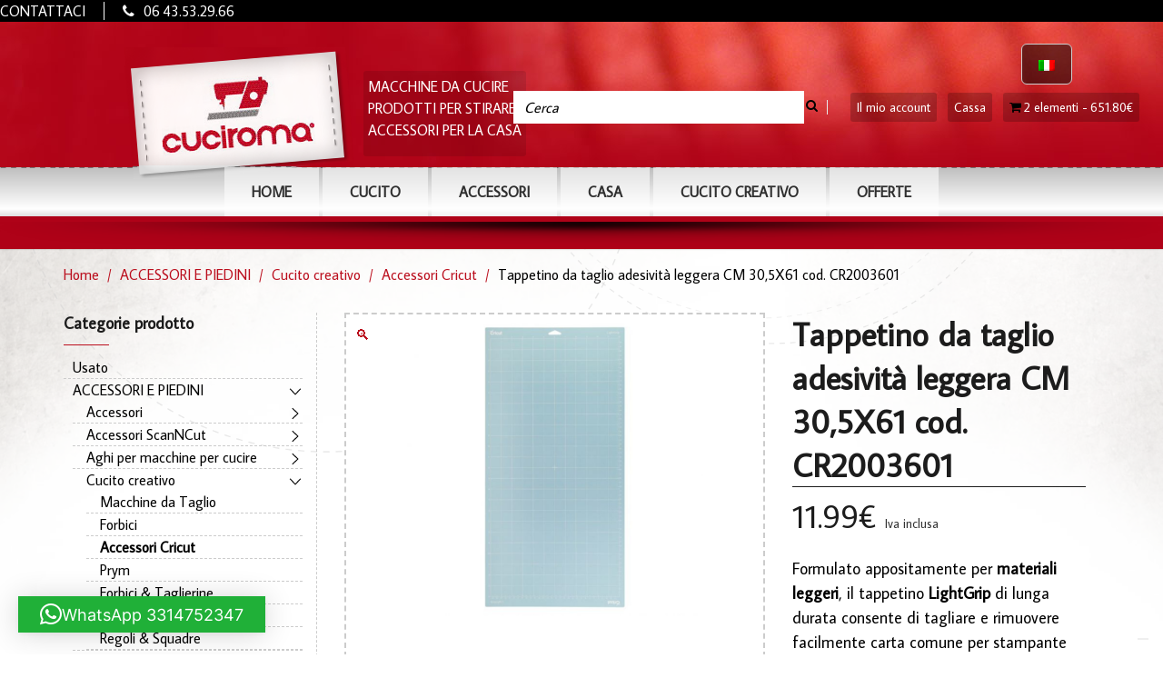

--- FILE ---
content_type: text/html;charset=UTF-8
request_url: https://widget.feedaty.com/v3.0.0/template/2021,product,Striscia-slim-blk,697192a03a499/10213909/it-IT,it-IT/32801,,.json
body_size: 377
content:
{"697192a03a499":{"html":"<!-- no feedbacks -->","settings":{"BASEURL":"https:\/\/widget.feedaty.com\/v3.0.0","Merchant":"10213909","Translations":{"it-IT":"it-IT","Go":"Vai","OurReviews":"LE NOSTRE RECENSIONI","BasedOn":"Basato su","reviews":"recensioni","ReadAllReviews":"Leggi tutte le recensioni","ReadReviews":"Leggi le recensioni","CustomerReviews":"Recensioni clienti","CertifiedReviews":"Opinioni Certificate","Reviews":"Recensioni","View":"Visualizza","Privacy policy":"Consenso privacy","I have read and agree to the\u00a0Privacy Policy":"Ho letto e accettato la privacy policy","Excellent":"Eccellente","Good":"Molto Buono","Very Good":"Ottimo"},"GUI":"it-IT","Lang":"it-IT","WidgetType":"product","WidgetVariant":"Striscia-slim-blk","WidgetID":"697192a03a499","SKU":"32801","WidgetGUI":"it-IT","WidgetFilterLang":"it-IT","OpenOverlayWidget":false,"TotalItems":null,"WidgetJsURL":null,"Style":{"TransitionType":null,"TransitionTime":null}}}}

--- FILE ---
content_type: text/css
request_url: https://cuciroma.com/wp-content/cache/wpfc-minified/2f4du63d/2hdxn.css
body_size: 214
content:
.woocommerce.widget_product_categories .product-categories .cat-item a:after {
display: none;
}
.woocommerce.widget_product_categories .product-categories .children {
display: none;
}
.woocommerce.widget_product_categories .product-categories li {
position: relative;
}
.woocommerce.widget_product_categories .product-categories li li {
padding-left: 15px;
}
.woocommerce.widget_product_categories .product-categories li .cat-menu-close {
position: absolute;
right: 0;
line-height: 20px;
text-align: center;
cursor: pointer;
top: 4px;
width: 20px;
height: 20px;
}
.woocommerce.widget_product_categories .product-categories li > .cat-menu-close:hover {
opacity: 0.5;
}
.woocommerce.widget_product_categories .product-categories li > .cat-menu-close:after {
display: inline-block;
margin-left: 2px;
background: url(//cuciroma.com/wp-content/plugins/mgwoocommercecat/img/arrow-right.svg) no-repeat center center;
background-size: 20px 20px;
width: 20px;
height: 20px;
content: "";
}
.woocommerce.widget_product_categories .product-categories li.opened > .cat-menu-close:after {
background: url(//cuciroma.com/wp-content/plugins/mgwoocommercecat/img/arrow-down.svg) no-repeat center center;
background-size: 20px 20px;
}
.woocommerce.widget_product_categories .product-categories li ul.children li.current-cat {
font-weight: bold;
}

--- FILE ---
content_type: text/css
request_url: https://cuciroma.com/wp-content/cache/wpfc-minified/kon7aaki/2hdxn.css
body_size: 1028
content:
div.gestpay-admin-main {
min-width: 500px;
max-width: 80%;
background: #fff;
padding: 20px 40px;
}
div.gestpay-admin-main h4 {
border-bottom: 1px solid #999;
font-size: 14px;
}
div.gestpay-message {
position: relative;
z-index: 100;
overflow: hidden;
padding: 25px 0!important;
}
div.gestpay-form .form-table th,
div.gestpay-form .form-wrap label {
text-shadow: none;
font-weight: 700;
} .gestpay-off {
display: none;
visibility: hidden;
}
.gestpay-on {
display: block;
visibility: visible;
}
.gestpay-cc-form-field {
margin: 10px 0;
}
.gestpay-field-wrapper {
display: inline;
vertical-align: middle;
}
#gestpay-submit {
width: 200px;
}
.gestpay-cc-form-field label {
display: inline-block;
max-width: 110px;
text-align: left;
vertical-align: middle;
width: 110px;
font-size: 0.85em;
line-height: 1em;
}
.gestpay-freeze-pane-on {
position: fixed;
top: 0px;
left: 0px;
visibility: visible;
display: block;
background-attachment:scroll;
background-color:#D4D4D4;
background-image:none;
background-position:0 0;
background-repeat:repeat;
opacity:0.6;
filter:alpha(opacity=60);
-moz-opacity:0.6;
-khtml-opacity: 0.6;
overflow-x:hidden;
overflow-y:hidden;
z-index:1001;
width: 100%;
min-width: 250px;
height: 100%;
min-height:100%;
overflow:hidden;
}
#gestpay-inner-freeze-pane {
-moz-background-clip:border;
-moz-background-origin:padding;
-moz-background-size:auto auto;
border-radius:2.5px;
-moz-border-radius: 2.5px;
-webkit-border-radius: 2.5px;
background-color: #000000;
border: 1px solid #000000;
border-radius: 2.5px;
color: white;
font-family: helvetica neue,helvetica,arial,serif;
font-size: 1.5em;
font-weight: 300;
left: 50%;
line-height: 60px;
margin-left: -125px;
opacity: 0.8;
padding: 10px;
position: fixed;
text-align: center;
top: 40%;
visibility: visible;
min-width: 250px;
z-index: 10002;
}
#gestpay-inner-freeze-pane div {
font-size:.75em;
font-weight:300;
}
#gestpay-error-box {
width:100%;
margin:0;
background-color:#FFEC8B;
text-align:center;
font-weight:blod;
color:#b22222;
padding: 20px;
}
.payment_box .gestpay-tls-error {
background-color: #b22222;
margin-left: 0;
padding: 10px;
width: 100%;
color: #FFF;
font-size: 120%;
line-height: 1.5;
}
.payment_box .gestpay-tls-error a,
.payment_box .gestpay-tls-error img {
-webkit-box-shadow: none;
box-shadow: none;
}
#place_order[name="woocommerce_checkout_place_order"].gestpay-disabled {
opacity: .4;
}
#s2s-loadingbox {
width: 100%;
height: 100%;
position: fixed;
top: 0px;
left: 0px;
visibility: visible;
display: none;
background-attachment: scroll;
background: rgba(0,0,0,0.8);
background-image: none;
background-position: 0 0;
background-repeat: repeat;
overflow-x: hidden;
overflow-y: hidden;
z-index: 99999999 !Important;
min-width: 100%;
min-height: 100%;
overflow: hidden;
}
#s2s-loadingbox #canvasbox {
display: block;
height: 100px;
left: 50%;
margin-left: -60px;
margin-top: -30px;
position: absolute;
top: 50%;
width: 100px;
}
#gestpay-cc-cvv_field input {
display: inline-block;
margin-right: 20px;
}
#gestpay-fancybox-cvv-modal {
width: 50%;
}
.gestpay-fancybox-section {
float: left;
width: 90%;
padding: 10px 5%;
}
.gestpay-fancybox-cvv-textcard-text {
float: left;
width: 68%;
margin-right: 2%;
}
.gestpay-fancybox-cvv-textcard-card {
float: left;
width: 30%;
}
.payment_method_wc_gateway_gestpay_mybank label img {
max-height: 33px !important;
float: right;
}
#mybank-container {
background: #FFF !important;
padding: 10px;
color: #000 !important;
border: 1px solid #1B4B68;
}
#mybank-container a {
color: #1B4B68 !important;
}
#mybank-container p {
margin: 1rem 0 !important;
line-height: 1.2;
}
#mybank-container-img {
float: left;
width: 100%;
}
#mybank-container-img img {
float: left !important;
clear: both;
height: auto !important;
max-height: 100% !important;
}

--- FILE ---
content_type: text/css
request_url: https://cuciroma.com/wp-content/cache/wpfc-minified/jq0ipnr0/2hdxn.css
body_size: -115
content:
.reviews-logo-container {
height: 34px;
background-repeat: no-repeat !important;
margin: 0 0 15px;
}

--- FILE ---
content_type: text/css
request_url: https://cuciroma.com/wp-content/cache/wpfc-minified/m8c018hf/2hdxn.css
body_size: -165
content:
.scalapay-widget-area { padding-bottom: 10px; !important; }

--- FILE ---
content_type: text/css
request_url: https://cuciroma.com/wp-content/cache/wpfc-minified/d51q9byo/2hdxn.css
body_size: 5211
content:
#chiusura-estiva {
padding: 10px;
background: #ffeb3b;
text-align: center;
line-height: 1;
font-weight: bold;
color: black;
font-size: 20px;
display: none !important;
} body{
background-image: url(//cuciroma.com/wp-content/themes/omega-child-theme/images/cerchio-bg.png),url(//cuciroma.com/wp-content/themes/omega-child-theme/images/grunge-bg.jpg); background-repeat: no-repeat;
background-size: 100% auto, 100%;
}
.woocommerce #content{  }
#footer section:first-child{
background-image: url(//cuciroma.com/wp-content/images/crossword.png);
}
.swatch-white a, [class*="swatch-"] .swatch-white a{
color: #AE0117;
}  .lingua{
position: absolute;
top: 74px;
z-index: 10000;
right: 26px;
transform: translate(-74px, -26px);
}
#lang_sel_list {
background-color: rgba(0, 0, 0, 0.5);
border-radius: 6px;
padding: 8px 8px;
}
#lang_sel_list a {
background-color: transparent !important;
}
#lang_sel_list ul {
border-top: 0px solid #cdcdcd;
} #responsive-menu li.menu-item.menu-item-language{
padding-left: 28px !important;
float: left;
}
div#masthead{
background-color: #af0218;
background-image: url(//cuciroma.com/wp-content/themes/omega-child-theme/images/bg-topbar.jpg);
background-position: center top;
background-repeat: repeat-x; }
.nav.navbar-nav.navbar-right { width: 100%;height: 60px;
text-align: center;
background-image: url(//cuciroma.com/wp-content/themes/omega-child-theme/images/bg_menu.png);
background-repeat: repeat-x;
}
#masthead .nav > li.menu-item > a {
padding: 15px 30px 15px;
max-height: 66px;
background: rgba(255, 255, 255, 0.56) !important;
-webkit-box-sizing: border-box; -moz-box-sizing: border-box; box-sizing: border-box; }
#masthead ul#menu-main > li > a:hover{
padding: 15px 30px 9px;
max-height: 66px;
background: rgba(255, 255, 255, 1) !important;
border-bottom: 6px solid #AF0218;
-webkit-box-sizing: border-box; -moz-box-sizing: border-box; box-sizing: border-box; }
.nav>li{
display: inline-block;
}
.navbar-nav>li {
float: none;
} #masthead .container-fullwidth {
padding-left: 0px;
padding-right: 0px; }
.navbar-nav.navbar-right:last-child {
margin-right: 0px;
}
.navbar-header {
float: none;
width: 960px; margin: 0 auto;
} #masthead .nav>li>a {
color: #2F2F2F;
font-weight: bold;
}
#masthead .nav>li.active>a{
color:#BB0F1E;
} .tipo a{
margin-left: 10px;
font-size: 11px !important;
padding: 2px 0 !important;
}
.tipo a:hover{
color:#FFF !important;
background-color: #BB0F1E !important;
}
.tipo{
border-left: 1px solid #F00;
}
.menu-item-object-oxy_mega_menu .dropdown-menu>li>strong{ display: none;
} .dropdown-menu.row li.col-md-4{
width: 30%;
}
#masthead .dropdown-menu { background-color: rgb(255 255 255);
}
#masthead .stiro .dropdown-menu {
padding: 0 1em;
}
ul.dropdown-menu.row {
padding-left:20%;
}  #mnv_logo{
background-image: url(//cuciroma.com/wp-content/themes/omega-child-theme/images/logo-cuciroma.png);
background-repeat: no-repeat; width: 500px;
height: 145px;
position: absolute;
top: 28px;
margin-left: -180px;
}
#masthead .navbar-brand img {
display: none;
}
#mnv_logo > a{ width: 80%;
position: relative;
height: 90%;
display: block;
} .fullwidthbanner-container{ }
.tp-bannershadow.tp-shadow1 {
position: relative !important; bottom:0px !important;
}
#slide-top{  height: 417px;
margin-bottom: 40px;
background-color: #AD0117;
padding-top: 14px;
}
.home-banner{
}
div.rev-slider-1-left-home #rev_slider_2_1_wrapper {
width: 100% !important;
left: 0 !important;
} .top-bar .top-right {
float: right;
text-align: right;
position: absolute;
margin-top: 100px;
z-index: 1600;
right: 2%;  }
.top-bar .top { width: 70%;
}
.swatch-white-red.top-bar li a {
color:#FFF;
padding:7px;
-webkit-border-radius: 3px;
-moz-border-radius: 3px;
border-radius: 3px;
background-color: rgba(0, 0, 0, 0.2);
}
.swatch-white-red.top-bar a:hover{
color: #BB0F1E;
background-color: #FFF;
}
.navbar.navbar-static-top:after{
content:"";
background: url(//cuciroma.com/wp-content/themes/omega-child-theme/images/shadow1.png) no-repeat;
background-size: 100% 100%;
width: 100%;
height: 30px;
bottom: -30px; margin-left: auto;
margin-right: auto;
-moz-user-select: none;
-khtml-user-select: none;
-webkit-user-select: none;
-o-user-select: none;
}
.wpmenucart-contents i{
color: #FFF;
} .widget_product_search{
width:40%;
}   .row_thumb_home .container .row{
margin-left: 0;
margin-right: 0;
}
.thumb_prod_home li.col-md-4{  }
.row_thumb_home ul{
display: flex;
justify-content: space-between;
flex-flow: wrap;
display: -webkit-flex;
-webkit-justify-content: space-between;
-webkit-flex-flow: wrap;
}
.thumb_prod_home li{ border: 2px dashed #EFEFEF;
padding-left: 0px;
padding-right: 0px;
width: 31%;
}
.row_thumb_home *{
padding-left: 0px;
padding-right: 0px;
} .offerte_row ul{
display: flex;
justify-content: space-between;
flex-flow: wrap;
display: -webkit-flex;
-webkit-justify-content: space-between;
-webkit-flex-flow: wrap;
}
.offerte_row li{ border: 2px dashed #EFEFEF;
padding-left: 0px;
padding-right: 0px;
width: 31%;
}
.offerte_row *{
padding-left: 0px;
padding-right: 0px;
} .thumb_prod_home li .product-info{ }
.archive .product.sale{ background-color: #DDD;
}
.thumb_prod_home li .product-image{
position: relative;
border: 13px solid #CCC;
width: 100%;
background-color: #FFF;
}
.thumb_prod_home li > a:first-child:before, .thumb_prod_home li > a:first-child:after{
z-index: -1;
position: absolute;
content: "";
bottom: 44px;
left: 10px;
width: 35%;
top: 74%;
max-width: 300px;
background: #777;
-webkit-box-shadow: 0 15px 10px #777;
-moz-box-shadow: 0 15px 10px #777;
box-shadow: 0 8px 10px #777;
-webkit-transform: rotate(-5deg);
-moz-transform: rotate(-5deg);
-o-transform: rotate(-5deg);
-ms-transform: rotate(-5deg);
transform: rotate(-5deg);
height: 6px;
}
.thumb_prod_home li a:first-child:after{
-webkit-transform: rotate(5deg);
-moz-transform: rotate(5deg);
-o-transform: rotate(5deg);
-ms-transform: rotate(5deg);
transform: rotate(5deg);
right: 10px;
left: auto;
}
.row-box-offerte{
margin-bottom: 50px;
}
.row-box-offerte .box-row1{
background-color: rgba(219, 219, 219, 1);
padding: 15px 14px; }
.row-box-offerte .box-row1:nth-child(2){
background-color: rgba(219, 219, 219, 0.70);
}
.row-box-offerte .box-row1:last-child{
background-color: rgba(219, 219, 219, 0.50);
}
body .element-normal-top{
margin-top:0px !important;
} .swatch-white h1{
color: #1C1C1C;
background-color: rgba(255, 255, 255, 0.48);
display: inline;
padding: 0 10px;
-webkit-box-shadow: 0px -2px 5px 0px rgba(50, 50, 50, 0.48);
-moz-box-shadow:    0px -2px 5px 0px rgba(50, 50, 50, 0.48);
box-shadow:         0px -2px 5px 0px rgba(50, 50, 50, 0.48);
}
.swatch-white .bordered:after, [class*="swatch-"] .swatch-white .bordered:after {
background-color: inherit;
border: 1px dashed #CCC;
}
.bordered:after {
content: "";
position: absolute;
bottom: 0;
width: 100%;
height: 1px;
left: 0;
}
.bordered {
padding-bottom: 0px;
}
.text-center>.bordered:after {
margin-left: 0px!important;
left: 0px!important;
}
header.element-short-bottom {
margin-bottom: 8px!important;
border-bottom: 1px dashed #CCC;
} .thumb_prod_home li a:first-child:hover::before, .thumb_prod_home li a:first-child:hover:after{
z-index: -1;
position: absolute;
content: "";
bottom: 44px;
left: 10px;
width: 35%;
top: 77%;
max-width: 300px;
background: #777;
-webkit-box-shadow: 0 15px 10px #777;
-moz-box-shadow: 0 15px 10px #777;
box-shadow: 0 8px 10px #777;
-webkit-transform: rotate(-5deg);
-moz-transform: rotate(-5deg);
-o-transform: rotate(-5deg);
-ms-transform: rotate(-5deg);
transform: rotate(-5deg);
height: 6px;
}
.thumb_prod_home li a:first-child:hover::after{
-webkit-transform: rotate(5deg);
-moz-transform: rotate(5deg);
-o-transform: rotate(5deg);
-ms-transform: rotate(5deg);
transform: rotate(5deg);
right: 10px;
left: auto;
} .onsale{
top: 25px;
}
.section-commerce .breadcrumb { }
.woocommerce-result-count {
display: inline-block;
line-height: 6px;
font-size: 14px;
margin-bottom: 0px;
}
.product-info{
min-height: inherit;
}
.section-commerce .element-normal-top,.section-commerce .element-normal-bottom { margin-top: 10px!important;
}
.section-commerce .list-container{
width: 98%;
margin: 0 auto;
}
.woocommerce-ordering{
margin-bottom: 0px;
}
.section-commerce .products.list-container li{
border-top: 1px solid #CCC; border: 1px dashed #A9A9A9;
padding-left: 0px;
padding-right: 0px;
min-height: 310px; margin-bottom: 20px;
margin: 1%;
width: 31%;
}
.products.list-container li .product-image{
position: relative;
border: 13px solid #CCC;
width: 100%;
background-color: #FFF;
}
.products.list-container li .product-image img{
height: 150px;
width: auto;
}
.section-commerce .products .product-title{
padding: 0px 4px;
}
.products .product-title{
font-size: 15px;
}
.product-images {
position: relative;
margin-bottom: 24px;
overflow: visible;
border: 2px dashed #CCC;
height: 500px;
} .single .woocommerce-page .woocommerce-price-suffix{
display: block;
margin-top: -20px;
}
.price del{
color:#B2B2B2;
} .woocommerce h3{
margin-bottom: 0px;
}
.counter-group{
margin-top: 0px !important; }
.counter-block .counter{
margin-bottom: 0px;
}
.quantity input{
max-width: 46px;
} .section-commerce .breadcrumb {
padding-left: 0;
display: inline-block;
word-wrap: normal;
position: relative;
z-index: 100;
width: 200%;
} .products.list-container li a:first-child:before, .products.list-container li a:first-child:after{
z-index: -1;
position: absolute;
content: "";
bottom: 44px;
left: 10px;
width: 35%;
top: 161px;
max-width: 300px;
background: #777;
-webkit-box-shadow: 0 15px 10px #777;
-moz-box-shadow: 0 15px 10px #777;
box-shadow: 0 8px 10px #777;
-webkit-transform: rotate(-5deg);
-moz-transform: rotate(-5deg);
-o-transform: rotate(-5deg);
-ms-transform: rotate(-5deg);
transform: rotate(-5deg);
height: 6px;
} .product-categories li{
border-bottom: 1px dashed #CCC;
padding-left:10px;
}
.product-categories li:hover{
background-color: #ECECEC;
}
.section-commerce .col-md-9{
border-left: 1px dashed #CCC;
} .adv-big{ }
.slide-home #rev_slider_1_1_wrapper{
margin: 0px auto;
padding-top:24px !important; overflow: visible;
background-color: #FFF;
width: 100%; }
.adv-big-img img{
height:390px;
width:auto !important;
} #menu-footer li{
display: inline-block; padding: 0 10px;
font-size: 13px;
border-right: 1px solid #FFF;
}
#menu-footer li:last-child{
border-right: 0px;
}
#menu-footer-inglese0 li{
display: inline-block; padding: 0 10px;
font-size: 13px;
border-right: 1px solid #FFF;
}
#menu-footer-inglese0 li:last-child{
border-right: 0px;
}
footer{
border-top: 6px solid #CCC;
}
footer#footer .swatch-white-red{
background-color: #CCC;
}
footer .textwidget{
font-size: 14px;
}
footer h3{
background-color: #C3C3C3;
border-radius: 6px;
display: inline-block;
line-height: 10px;
padding: 10px 20px;
}
footer h3.sidebar-header:after{
background: none !important;
}
footer .element-normal-top {
margin-top: 12px!important;
}
footer .row .col-md-3{
border-right: 1px solid #CCC;
height: 283px;
}
footer .row .col-md-3:last-child{
border-right: 0;
}
.cff-likebox.cff-bottom.cff-outside {
margin-top: -13px;
min-width:291px;
}
footer .row .col-md-3:nth-child(3){
width:19%;
}
.element-normal-bottom {
margin-bottom: 20px!important;
} #footer .social-icons {
margin-top: 20px;
}
#footer .social-icons li:nth-child(1) a{ background: #f09433;
background: -moz-linear-gradient(45deg, #f09433 0%, #e6683c 25%, #dc2743 50%, #cc2366 75%, #bc1888 100%)!important;
background: -webkit-linear-gradient(45deg, #f09433 0%,#e6683c 25%,#dc2743 50%,#cc2366 75%,#bc1888 100%)!important;
background: linear-gradient(45deg, #f09433 0%,#e6683c 25%,#dc2743 50%,#cc2366 75%,#bc1888 100%)!important;
filter: progid:DXImageTransform.Microsoft.gradient( startColorstr='#f09433', endColorstr='#bc1888',GradientType=1 )!important;
}
#footer .social-icons li a:hover i{
zoom: 1.1;
}
#footer .social-icons li:nth-child(2) a{
background-color: #3B5998 !important;
} .contrassegno {
border: 2px rgb(196, 30, 44) dashed;
margin-bottom: 15px;
}
.bonifico {
border: 2px rgb(196, 30, 44) dashed;
margin-bottom: 15px;
}
.paypal {
border: 2px rgb(196, 30, 44) dashed;
margin-bottom: 15px;
}
.carte {
border: 2px rgb(196, 30, 44) dashed;
margin-bottom: 15px;
}
.description {
display: none;
}
.single-product-extras {
margin-bottom: 48px;
display: inline-block;
top: 790px;
} .swatch-white-red .tab-content{ background: rgba(115, 115, 115, 0.1);
border: 1px solid #626262;
}
.nav.nav-tabs li.active:before{
content: "";
position: absolute;
background-image: url(//cuciroma.com/wp-content/images/ombra-tab.png);
background-repeat: no-repeat;
background-position: bottom center;
background-size: 100% 70%; top: -15px;
z-index: 100;
width: 100%;
height: 15px; }
.swatch-white-red .tab-pane, [class*="swatch-"] .swatch-white-red .tab-pane, .swatch-white-red .tab-pane.active, [class*="swatch-"] .swatch-white-red .tab-pane.active {
color: #000;
}
.swatch-white-red .tab-pane h1, [class*="swatch-"] .swatch-white-red .tab-pane h1, .swatch-white-red .tab-pane.active h1, [class*="swatch-"] .swatch-white-red .tab-pane.active h1, .swatch-white-red .tab-pane h2, [class*="swatch-"] .swatch-white-red .tab-pane h2, .swatch-white-red .tab-pane.active h2, [class*="swatch-"] .swatch-white-red .tab-pane.active h2, .swatch-white-red .tab-pane h3, [class*="swatch-"] .swatch-white-red .tab-pane h3, .swatch-white-red .tab-pane.active h3, [class*="swatch-"] .swatch-white-red .tab-pane.active h3, .swatch-white-red .tab-pane h4, [class*="swatch-"] .swatch-white-red .tab-pane h4, .swatch-white-red .tab-pane.active h4, [class*="swatch-"] .swatch-white-red .tab-pane.active h4, .swatch-white-red .tab-pane h5, [class*="swatch-"] .swatch-white-red .tab-pane h5, .swatch-white-red .tab-pane.active h5, [class*="swatch-"] .swatch-white-red .tab-pane.active h5, .swatch-white-red .tab-pane h6, [class*="swatch-"] .swatch-white-red .tab-pane h6, .swatch-white-red .tab-pane.active h6, [class*="swatch-"] .swatch-white-red .tab-pane.active h6, .swatch-white-red .tab-pane a, [class*="swatch-"] .swatch-white-red .tab-pane a, .swatch-white-red .tab-pane.active a, [class*="swatch-"] .swatch-white-red .tab-pane.active a, .swatch-white-red .tab-pane p, [class*="swatch-"] .swatch-white-red .tab-pane p, .swatch-white-red .tab-pane.active p, [class*="swatch-"] .swatch-white-red .tab-pane.active p {
color: #000;
} ul#outer_ul > li ul {
margin-left: -40px;
} .top-sidebar{
background-color: #000;
color: #FFF;
}
.top-sidebar .sidebar-widget {
margin-bottom: 0px;
width:100%;
margin:0 auto;
}
.top-sidebar .sidebar-widget span{
color:#FFF;
margin-right:20px;
border-right: 1px solid #FFF;
padding-right: 20px;
}
.top-sidebar .sidebar-widget i{
color:#FFF;
margin-right:10px;
}
.home .product {
overflow: visible;
}  .txt-offerte{
font-size: 20px;
}
.txt-offerte-plus{font-size: 24px;} .swatch-white-red, [class*="swatch-"] .swatch-white-red {
background: none;
}
.swatch-white, [class*="swatch-"] .swatch-white {
background: none;
} .section-commerce.swatch-white-red{
background: rgba(255, 255, 255, 0.71); }
.section-commerce.swatch-white-red .container{ }
#slogan{ background-color: rgba(0, 0, 0, 0.11);
position: absolute;
z-index: 100;
color: #FFF;
margin-top: 54px;
margin-left: 240px;
padding: 5px;
border-radius: 3px;
} .widget_product_search input[type=text] {
width: 70%;
}
.input-group .form-control{
float: right;
} .sc-chat-wrapper {
max-height:410px;
}  .product-images .flex-control-thumbs li {
margin-top: 6px;
margin-right: 6px;
max-width: 70px !important;
overflow: hidden !important;
max-height: 56px !important;
border: 1px solid #D0D0D0;
}  @media only screen and (min-width : 320px) {
} @media only screen and (min-width : 480px) {
}
@media only screen and (max-width : 991px) {
#slide-top {
height: inherit !important;
background: none !important;
}
#slide-top .container .row.vertical-top{
background: #ad0117;
}
#slide-top .rev-slide-hm{
padding-top: 14px;
margin: 0 auto;
}
#slide-top .col-md-4.home-banner{
background: #ad0117;
margin-top: 14px;
display: flex;
display: -webkit-box; display: -moz-box; display: -ms-flexbox; display: -webkit-flex; display: flex;
padding-top: 14px;
padding-bottom: 14px;
justify-content: space-around;
align-content: space-between;
margin-left: 14px;
margin-right: 14px;
margin: 0 auto;
}
.row-box-offerte .row.vertical-top{
display: flex !important;
display: -webkit-box; display: -moz-box; display: -ms-flexbox; display: -webkit-flex; display: flex;
}
.page-id-2567 .col-md-2.text-default.small-screen-default{
display: flex !important;
display: -webkit-box; display: -moz-box; display: -ms-flexbox; display: -webkit-flex; display: flex;
justify-content:center;
}
footer .section.swatch-white-red .container .row.element-normal-top.element-normal-bottom{
display: flex;
display: -webkit-box; display: -moz-box; display: -ms-flexbox; display: -webkit-flex; display: flex;
flex-wrap: wrap;
align-items: baseline;
}
footer .section.swatch-white-red .container .row.element-normal-top.element-normal-bottom .col-md-3{
width:50%;
text-align: center;
border-right: 1px solid #CCC !important;
}
footer .section.swatch-white-red .container .row.element-normal-top.element-normal-bottom div.col-md-3:nth-child(3){
width:50%;
text-align: center;
margin-top: 36px;
}
#footer .sidebar-widget{
text-align: center;
}
} @media only screen and (max-width : 1023px) {
#slogan,#searchform{
display: none;
} #nav_menu-3{ }
.top-bar .top-right{ }  .collapse{
display: block!important;
}
.navbar-toggle{
display: none !important;
} .navbar-header{
width: 100%;
}
}
@media only screen and (max-width : 980px) {
.section-commerce .products.list-container li {
margin: 1%;
width: 31%;
display: inline-block;
}
section.section-commerce .container > .row{
display: flex;
flex-direction: column-reverse;
display: -webkit-flex;
-webkit-flex-direction: column-reverse;
}
section.section-commerce .container > .row .col-md-9{
margin-bottom: 40px;
}
section.section-commerce .container > .row .col-md-3 #text-21,section.section-commerce .container > .row .col-md-3 #text-8{
max-width: 50%;
float: left;
padding: 20px;
}
.product-category h3 {
width: 100%;
}
} @media only screen and (max-width : 770px) {
.collapse #menu-main{
display: none;
}
.lingua{
display: none;
} .collapse{
display: none!important;
}
.navbar-toggle{
display: none !important;
}
} @media only screen and (max-width : 740px) {
.top-bar .top-right {
margin-top: 0px;
width: 100%;
right: none;
left:0;
}
#nav_menu-3 {
width: 100%;
}
#nav_menu-3 #menu-top-menu{
text-align: left;
}
.top-bar .top-right .widget_nav_menu li{
padding-left: 0px;
}
.top-bar .sidebar-widget:after{
content: none;
}
#mnv_logo {
background-image: url(//cuciroma.com/wp-content/themes/omega-child-theme/images/cuciroma_logomobile.png);
background-repeat: no-repeat;
width: 100%;
height: 135px;
position: absolute;
top: 48px;
margin-left: 0;
background-size: contain;
background-position: center;
}
.navbar.navbar-static-top:after{ }
.sidebar-widget.widget_wc_category_accordion{
display: none;
}
section.section-commerce .container > .row{
display: flex;
flex-direction: column-reverse;
display: -webkit-flex;
-webkit-flex-direction: column-reverse;
}
section.section-commerce .container > .row .col-md-9{
margin-bottom: 40px;
}
section.section-commerce .container > .row .col-md-3 #text-21,section.section-commerce .container > .row .col-md-3 #text-8{
max-width: 50%;
float: left;
}
.product-category h3 {
width: 100%;
} .navbar-toggle{ margin-right: 20px;
margin-top: 100px;
z-index: 10000;
}
.collapse.in #menu-main{
display: inline-block;
height: inherit !important;
}
.collapse.in #menu-main.nav li{
display: block;
background-color: #FFF;
border-bottom: 1px solid #CCC;
} .section-commerce .products.list-container li{
width: 95%;
}
.top-sidebar .sidebar-widget{
width: 100%;
}
#sc_chat_box{ }
footer .row .col-md-3:nth-child(3){
width: inherit;
}
#cookie-law-info-again{
display: none;
} #masthead .dropdown-menu{
padding: 0;
}
.dropdown-menu.row li.col-md-4{
width: 100%!important;
}
.tipo a {
margin-left: 10px;
font-size: 12px !important;
padding: 12px 0 !important;
}
li.tipo a{
background-color: #FFF;
}
.collapse.in #menu-main.nav li{
text-align: center;
}  .col-md-4.home-banner.small-screen-default{
display: none;
}
section.row-box-offerte .box-row1{
text-align:center;
} #footer .sidebar-widget{
text-align: center;
}
.flex-controls-left .flex-control-nav{
display: none;
}
.section-commerce .product{
width: 100%;
}
.section-commerce .list-container{
width: 78%;
}
} @media only screen and (min-width : 2560px) {
}
.icon-bar {
background-color: white !important;
} .flexslider.slides img {
width: auto !important;
} .section.swatch-blue.section-text-no-shadow.section-inner-no-shadow.section-normal.section-opaque  {
background: #AF0218 !important;
}
.post-icon {
background: #AF0218 !important;
}
.btn.btn-primary.btn-icon.btn-icon-left {
background: #AF0218 !important;
}
.btn.btn-primary.btn-icon.btn-icon-right {
background: #AF0218 !important;
}
.swatch-white .sidebar-header:after, [class*="swatch-"] .swatch-white .sidebar-header:after {
background: #AF0218 !important;
}
.post-more-link.btn.btn-primary {
background: #AF0218 !important;
}
.swatch-white a:hover {
color: black;
}
.breadcrumb.breadcrumb-blog.text-lowercase {
}
#footer {
background-color: black;
margin-top: 100px;
}
#menu-footer a {
color: white;
}
#menu-footer a:hover {
color: #d0d0d0;
}
.textwidget {
color: white;
}
.textwidget a {
color: white;
}
.textwidget a:hover {
color: #d0d0d0;
}
.sidebar-header {
color: white;
}
.zoorate_close {
padding: 0px !important;
}
.post-masonry .post-head {
background: #AF0218;
}
.post-masonry .post-body {
background: #AF0218;
}
p#myfield3_field {
margin-left:15px !important;
}
.woocommerce #customer_details p {
display: block;
width: 100%;
margin: 0;
margin-left: 0px !important;
} #footer .sidebar-widget {
margin-bottom: 14px !important;
}
.woocommerce-billing-fields .checkbox{
display: initial;
} #cn-refuse-cookie{
display:none;
}
#cn-refuse-cookie{ display:none;
} span#cn-notice-text {
display: block;
text-align: left;
font-size: 16px;
width: 100%;
margin-bottom: 10px;
}
.cookie-notice-container {
text-align: right;
width: auto;
padding: 10px 10%;
}
.cn-button.wp-default{
border:0;
background: #FEFEFE;
text-shadow: none;
padding: 4px 15px;
font-size: 16px;
}
a#cn-accept-cookie {
background: #4CAF50 !important;
color: #FFF;
}
a.cn-revoke-cookie.cn-button.wp-default.button {
display:none;
}
@media (max-width: 992px){
#masthead .nav > li > a {
padding: 0px 15px 0px;
max-height: 66px;
background: #ffffff!important;
-webkit-box-sizing: border-box;
-moz-box-sizing: border-box;
box-sizing: border-box;
}
}
@media (max-width: 600px){
.section-commerce .products.list-container li {
margin: 0%;
width: 100%;
display: inline-block;
}
}
@media (max-width: 750px){
.thumb_prod_home li{ border: 2px dashed #EFEFEF;
padding-left: 0px;
padding-right: 0px;
width: 50%;
} .offerte_row li{ border: 2px dashed #EFEFEF;
padding-left: 0px;
padding-right: 0px;
width: 31%;
}
}  .top-sidebar #text-29 div > p {
margin-bottom: 0;
} .top-bar .sidebar-widget {
position: relative !important;
max-width: 350px;
width: 100%;
}
.top-bar #searchform {
display: block;
} .products.list-container li a:first-child:before,
.products.list-container li a:first-child:after {
display: none;
} .nobg-divider {
background-color: transparent !important;
} body.archive div#content > section.section.text-no-shadow {
background-color: transparent;
} .swatch-white-red div.tab-content {
background: rgba(115, 115, 115, 0.1);
}
.swatch-white-red .tab-content div.tab-pane > h3 {
color: #800000;
}
.swatch-white-red .tab-content div.tab-pane p,
.swatch-white-red .tab-content div.tab-pane ul > li {
color: #000;
}
.woocommerce-product-gallery__image {
text-align: center;
} .sidebar-widget .product-categories a {
color: #000;
} button#responsive-menu-button {
top: 0 !important;
} #billing_invoice_type_field .select-wrap:after {
display: none !important;
}
@media screen and (max-width:770px) {
div.sidebar-widget.widget_search {
display: none;
}
#nav_menu-3 {
top: 45px;
}
} .menu-blog-menu-container .menu-item a{
font-size: 16px;
text-transform: uppercase;
border-bottom: 1px solid #CCC;
width: 100%;
display: block;
}
.menu-blog-menu-container .menu-item.current-menu-item a,.menu-blog-menu-container .menu-item.current-menu-parent a{
font-weight: bold;
color:red !important;
}
.menu-blog-menu-container .menu-item a:hover{
color:red !important;
}
.sidebar #nav_menu-5{
list-style: none;
padding: 30px 0;
}    .PP-message {
display: none;
}
div#ppcp-messages {
margin-top: 20px;
} .scalapay-widget-area {
margin-top: 20px;
padding: 0;
} li.payment_method_wc-scalapay-payin3 img {
max-width: 140px;
} .woocommerce-result-count {
float: left;
}
.woocommerce-ordering {
float: right;
}
.swatch-white-red .tab-pane a, .swatch-white-red .tab-pane a {
color: #000 !important;
}
.swatch-white-red i, [class*="swatch-"] .swatch-white-red i {
color: #000 !important;
} .copia-sconto {
margin-top: 15px;
margin-bottom: 30px;
padding: 10px;
border: 3px dashed #fe4242;
background: #f9f9f9;
}
#codicesconto {
font-weight: bold;
text-decoration: underline;
cursor: pointer;
background: #bb0f1e;
padding: 10px 20px;
display: block;
color: white;
text-transform: uppercase;
text-align: center;
}

--- FILE ---
content_type: text/css
request_url: https://cuciroma.com/wp-content/cache/wpfc-minified/8ud1jvja/2hdxn.css
body_size: -73
content:
.vc_vc_row > section {
overflow: visible;
}
.vc_vc_column.vc_container-block  [class^='col-md-'] {
width:100%!important;
}
.vc_vc_column .os-animation {
opacity: 1!important;
}

--- FILE ---
content_type: application/javascript
request_url: https://v2.zopim.com/lib/20260105.020829/__$$__stringtable_lang_it.js
body_size: 1675
content:

$Loader.payload = ['__$$__stringtable_lang_it', function() {
	with ($Modules) {
		$Modules.__$$__stringtable_lang_it = ["<hours>:<minutes>","<hours>:<minutes> am","<hours>:<minutes> pm","<agent_name> è stato disconnesso e ha lasciato la chat","Indietro","Mostra di più","Agente Zendesk Support non trovato.","Zendesk Chat richiede che i cookie siano attivi. Vuoi attivare i cookie?","Powered by Zendesk Chat","Ti preghiamo di rimanere in attesa del prossimo agente. Visitatori in attesa di risposta: <number>.","Online","Non al computer","Offline","Compila questo campo.","Inserisci un indirizzo email valido.","Compila questo campo.","Seleziona un’opzione.","Seleziona un’opzione.","Seleziona questa opzione per continuare.","Seleziona almeno un’opzione.","Seleziona un reparto.","Questo campo non è valido.","Numero di telefono","Vuoi terminare questa chat?","Facebook","X Corp","Google","<name> è entrato in chat.","<name> ha lasciato la chat.","<old_name> ora si chiama <new_name>","Chat iniziata","Chat terminata","Commento inviato","Valutazione chat positiva","Valutazione chat negativa","Valutazione chat rimossa","<name> sta digitando...","<name> stanno digitando...","Gli agenti stanno digitando...","Digita il messaggio qui.","Invia","<number> nuovo messaggio.","<number> nuovi messaggi.","<number> nuovo messaggio.","<number> nuovi messaggi.","Chat","Messaggio","1 nuovo allegato","Ricollegamento...","Fai clic per ricollegarti.","Ricollegamento...","Ripristino sessione...","Caricamento...","Chat disattivata.","Disattivato","Informativa sulla privacy","Unlink from <name>","Invia messaggio","Inizia a chattare","Qualsiasi reparto","Scegli un reparto","Chiudi","Chiuso","<start_time> - <end_time>","File troppo grande. Dimensioni totali massime consentite: <size>.","Il file che stai tentando di inviare non è supportato.","L’invio di file è temporaneamente disattivato. Riprova più tardi.","Invio non riuscito. Riprova.","impossibile salvare l’assegnatario.","Domenica","Lunedì","Martedì","Mercoledì","Giovedì","Venerdì","Sabato","Giorni feriali","Weekend","Giornalieri","Tutto il giorno","Chatta con noi","Lascia un messaggio","Chatta con noi","assistenza","Siamo online.","Non siamo al computer.","Siamo offline.","Assistenza dal vivo","Chiedici qualunque cosa","Benvenuto sul nostro sito web.","Domande?","Fai clic qui per chattare con noi","Scegli un reparto","Messaggio","Telefono","Al momento non siamo online. Lascia un messaggio e ti contatteremo presto.","Al momento non siamo online.","Grazie del messaggio. Ti contatteremo al più presto.","Messaggio","Telefono","È stato un piacere chattare con te.","Come valuteresti l’esperienza di chat appena conclusa?","Grazie della valutazione positiva. Vuoi lasciare un commento?","Che cosa ti è piaciuto di questa chat?","Ci dispiace averti deluso. Vorremmo sapere come migliorarci.","Che cosa non ti è piaciuto di questa chat?","File troppo grande. Il limite massimo è di <size>.","Il file che stai tentando di inviare non è supportato.","L’invio di file è temporaneamente disattivato. Riprova più tardi.","<size> byte","<size> KB","<size> MB","Invio non riuscito. Riprova.","Rispondi","Ignora","Riduci a icona","Invia","Digitare il messaggio qui","Invia","Annulla","Torna alla chat","Torna alla chat","Lascia un commento.","(Facoltativo)","Invia","Annulla","Come valuteresti questa chat?","Valutazione chat positiva","Valutazione chat negativa","Valutazione chat rimossa","Annulla","Salta","Termina","Annulla","Al termine della chat, verrà inviata un’email a @@@@<email>@@@@","Un’email con l’ultima chat sarà inviata a @@@@<email>@@@@","Invia trascrizione chat a","Indirizzo email","Indirizzo email non valido.","Invia","Annulla","Chiudi","http://zop.im/prem-offline-form","Ulteriori informazioni","Orario di attività","Indietro","Inviane un altro","Scegli un reparto","Orario di attività","Indietro","Trascina i file qui.","Invia","Salta","Dati di contatto","Salve.","Nome, indirizzo email","Modifica","Esci","Aggiorna i tuoi dati di contatto.","Nome","Inserire il nome","Indirizzo email","Inserisci un indirizzo email valido.","oppure accedi con","Numero di telefono","Inserisci un numero di telefono valido.","Nome","Indirizzo email","Hai obiettato all’uso dei cookie in base alla nostra @politica sui cookie@. Per attivare le funzioni di chat, devi approvare l’uso dei cookie.","Puoi disattivare la chat in qualsiasi momento.","Attiva cookie e chat","Zendesk Chat richiede che i cookie siano attivi.","Se non accetti la nostra @politica sui cookie@, puoi disattivare il widget di chat. Le informazioni precedenti e i cookie verranno rimossi.","Puoi riattivare la chat in qualsiasi momento.","Disattiva chat","Annulla","Zendesk Chat richiede che i cookie siano attivi.","Accedi","Salve, <name>.","Salve.","Suono","Cookie","Informazioni generali","Invia un file","Invia trascrizione via email","Termina questa chat","Connetti con","Modifica dettagli di contatto.","Nome","Inserire il nome","Indirizzo email","Inserire l’indirizzo email","Telefono","Inserire il numero di telefono","Salva","Annulla","Esci","Modifica","Apri in una nuova finestra.","Riduci a icona","Questo widget fa uso di @cookie@.","Posizione in coda: <number>","Ricollegamento...","Offline","Opzioni","Accedi","Salve, <name>.","Salve.","Visualizza chat precedenti","Contattaci qui","Assistenza clienti","Positiva","Negativa","Rimuovi","Positiva","Negativa","Rimuovi","Lascia un commento.","Valuta questa chat.","Tu","Effettuare l'accesso per aggiungere nome e indirizzo email","Messaggio non inviato.","Invia di nuovo","mostra originale","mostra traduzione","Questo allegato è stato eliminato.","Caricamento di “<file_name>”...","“<file_name>” inviato.","Visualizza immagine"];
	}
}]


--- FILE ---
content_type: application/javascript; charset=utf-8
request_url: https://cs.iubenda.com/cookie-solution/confs/js/90420741.js
body_size: -239
content:
_iub.csRC = { consApiKey: 'Onu6LikvpwsDv8NvNIlJZLY5xlQX3F3s', showBranding: false, publicId: 'a56b577a-6db6-11ee-8bfc-5ad8d8c564c0', floatingGroup: false };
_iub.csEnabled = true;
_iub.csPurposes = [1,7,3,5,2];
_iub.cpUpd = 1709910409;
_iub.csT = 0.3;
_iub.googleConsentModeV2 = true;
_iub.totalNumberOfProviders = 4;


--- FILE ---
content_type: text/javascript
request_url: https://eu1-config.doofinder.com/2.x/23ba64f2-3ba3-40c6-a4cf-5f59e61b37f8.js
body_size: 942
content:
(function (l, a, y, e, r, s, _) {
  l['DoofinderAppsObject'] = r; l[r] = l[r] || function () { (l[r].q = l[r].q || []).push(arguments) };
  s = a.createElement(y); s.async = 1; s.src = e; _ = a.getElementsByTagName(y)[0]; _.parentNode.insertBefore(s, _)
})(window, document, 'script', 'https://cdn.doofinder.com/apps/loader/2.x/loader.min.js', 'doofinderApp');

doofinderApp("config", "store", "23ba64f2-3ba3-40c6-a4cf-5f59e61b37f8")
doofinderApp("config", "zone", "eu1")

doofinderApp("config", "settings",
[{"vsn":"1.0","apps":[{"name":"layer","type":"search","options":{"trigger":"input[name='s'], #woocommerce-product-search-field-0, #woocommerce-product-search-field-1","zone":"eu1-b","url_hash":true},"overrides":{"autoload":{"mobile":null,"desktop":null},"layout":"Fullscreen","custom_css":{"mobile":[""],"desktop":[""]},"custom_properties":{"mobile":["--df-accent-primary: #C32026;\n--df-accent-primary-hover: #AD1C22;\n--df-accent-primary-active: #97191D;\n--df-accent-on-primary: #FFFFFF;\n--df-card-flag-out-of-stock-background: #E5E6E6;\n--df-card-flag-out-of-stock-color: #323334;\n--df-card-flag-discount-background: #323334;\n--df-card-flag-discount-color: #FFFFFF;\n--df-neutral-high-contrast: #323334;"],"desktop":["--df-accent-primary: #C32026;\n--df-accent-primary-hover: #AD1C22;\n--df-accent-primary-active: #97191D;\n--df-accent-on-primary: #FFFFFF;\n--df-card-flag-out-of-stock-background: #E5E6E6;\n--df-card-flag-out-of-stock-color: #323334;\n--df-card-flag-discount-background: #323334;\n--df-card-flag-discount-color: #FFFFFF;\n--df-neutral-high-contrast: #323334;"]},"search_query_retention":true}}],"settings":{"defaults":{"currency":"EUR","language":"en-US","hashid":"2387ace9422c7f814f1ff91644ca5c10"},"account_code":"3a828d205005cb21d9985d77f8f079","search_engines":{"en-US":{"EUR":"2387ace9422c7f814f1ff91644ca5c10"},"it-IT":{"EUR":"3390dc3755b77d38296fbd21a12697fc"}},"checkout_css_selector":".shop_table .cart","checkout_summary_urls":[{"value":"/cart","match_type":"contains"}],"checkout_confirmation_urls":[{"value":"/order-received","match_type":"contains"}],"sales_api_integration":false,"require_cookies_consent":false,"page_type_mappings":[{"id":314092,"type":"category_pages","match_conditions":[]},{"id":314093,"type":"home","match_conditions":[]},{"id":314094,"type":"product_pages","match_conditions":[]},{"id":314095,"type":"shopping_cart","match_conditions":[]}],"register_visits":true,"register_checkouts":true,"ga4_integration":false,"integrations_list":[],"platform_integration_type":"wordpress"}}])